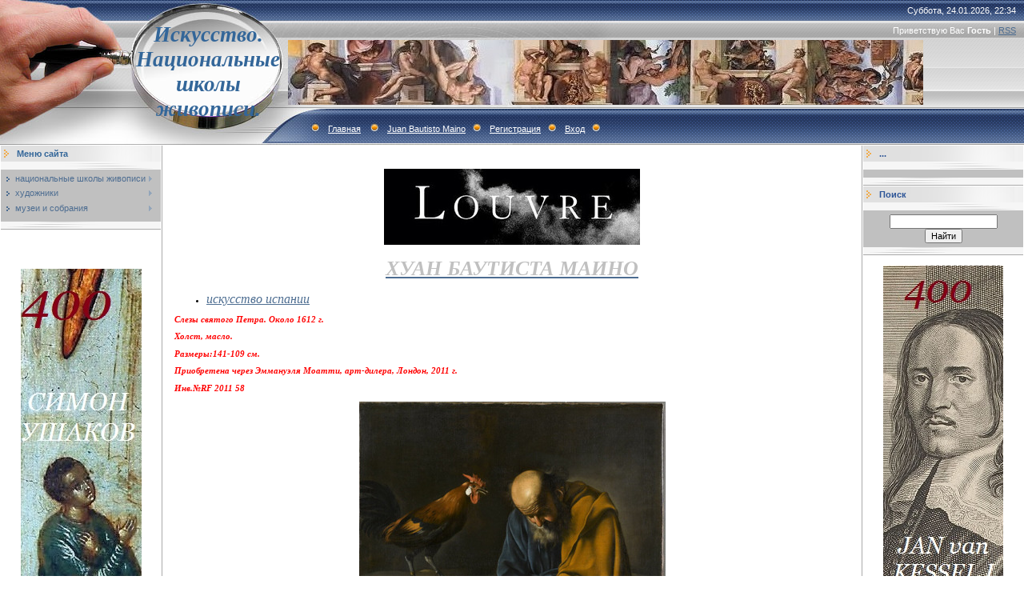

--- FILE ---
content_type: text/html; charset=UTF-8
request_url: http://eguarwr.ru/index/juan_bautisto_maino/0-22706
body_size: 7883
content:
<html>
<head>
<meta http-equiv="content-type" content="text/html; charset=UTF-8">

<title>Искусство. Национальные школы живописи. - Juan Bautisto Maino</title>


<link type="text/css" rel="StyleSheet" href="/.s/src/css/491.css" />

	<link rel="stylesheet" href="/.s/src/base.min.css?v=221408" />
	<link rel="stylesheet" href="/.s/src/layer7.min.css?v=221408" />

	<script src="/.s/src/jquery-1.12.4.min.js"></script>
	
	<script src="/.s/src/uwnd.min.js?v=221408"></script>
	<script src="//s744.ucoz.net/cgi/uutils.fcg?a=uSD&ca=2&ug=999&isp=1&r=0.0692629719325453"></script>
	<link rel="stylesheet" href="/.s/src/ulightbox/ulightbox.min.css" />
	<link rel="stylesheet" href="/.s/src/social.css" />
	<script src="/.s/src/ulightbox/ulightbox.min.js"></script>
	<script>
/* --- UCOZ-JS-DATA --- */
window.uCoz = {"ssid":"071552526243730711755","uLightboxType":1,"sign":{"5255":"Помощник","5458":"Следующий","7251":"Запрошенный контент не может быть загружен. Пожалуйста, попробуйте позже.","7252":"Предыдущий","7254":"Изменить размер","7253":"Начать слайд-шоу","7287":"Перейти на страницу с фотографией.","3125":"Закрыть"},"layerType":7,"module":"index","country":"US","site":{"host":"eguarwr.ucoz.ru","domain":"eguarwr.ru","id":"0eguarwr"},"language":"ru"};
/* --- UCOZ-JS-CODE --- */
 function uSocialLogin(t) {
			var params = {"ok":{"width":710,"height":390},"facebook":{"height":520,"width":950},"google":{"height":600,"width":700},"yandex":{"width":870,"height":515},"vkontakte":{"height":400,"width":790}};
			var ref = escape(location.protocol + '//' + ('eguarwr.ru' || location.hostname) + location.pathname + ((location.hash ? ( location.search ? location.search + '&' : '?' ) + 'rnd=' + Date.now() + location.hash : ( location.search || '' ))));
			window.open('/'+t+'?ref='+ref,'conwin','width='+params[t].width+',height='+params[t].height+',status=1,resizable=1,left='+parseInt((screen.availWidth/2)-(params[t].width/2))+',top='+parseInt((screen.availHeight/2)-(params[t].height/2)-20)+'screenX='+parseInt((screen.availWidth/2)-(params[t].width/2))+',screenY='+parseInt((screen.availHeight/2)-(params[t].height/2)-20));
			return false;
		}
		function TelegramAuth(user){
			user['a'] = 9; user['m'] = 'telegram';
			_uPostForm('', {type: 'POST', url: '/index/sub', data: user});
		}
function loginPopupForm(params = {}) { new _uWnd('LF', ' ', -250, -100, { closeonesc:1, resize:1 }, { url:'/index/40' + (params.urlParams ? '?'+params.urlParams : '') }) }
/* --- UCOZ-JS-END --- */
</script>

	<style>.UhideBlock{display:none; }</style>
	<script type="text/javascript">new Image().src = "//counter.yadro.ru/hit;noadsru?r"+escape(document.referrer)+(screen&&";s"+screen.width+"*"+screen.height+"*"+(screen.colorDepth||screen.pixelDepth))+";u"+escape(document.URL)+";"+Date.now();</script>

</head>

<body style="background:#FFFFFF; margin:0px; padding:0px;">
<div id="utbr8214" rel="s744"></div>

<!--U1AHEADER1Z--><table border="0" cellpadding="0" height="181" cellspacing="0" width="100%" style="background:url('/.s/t/491/1.gif') #A1A1A1;">
<tbody><tr><td width="200" style="background:url('/.s/t/491/2.jpg');padding-left:160px;" align="center"><span style="color: rgb(51, 102, 153); font-variant: normal; font-weight: normal; font-stretch: normal; font-size: 20pt; line-height: normal;"><b><!-- <logo> --><font face="Georgia"><i>Искусство. Национальные школы живописи.</i></font><!-- </logo> --></b></span></td>
<td style="background:url('/.s/t/491/3.jpg') left no-repeat;;">
 <table cellpadding="0" cellspacing="0" border="0" width="100%" height="181">
 <tbody><tr><td height="26" align="right" style="color:#FFFFFF;padding-right:10px;">Суббота, 24.01.2026, 22:34</td></tr>
 <tr><td height="24" align="right" style="color:#FFFFFF;padding-right:10px;"><!--<s5212>-->Приветствую Вас<!--</s>--> <b>Гость</b> | <a href="http://eguarwr.ru/news/rss/">RSS</a></td></tr>
 <tr><td height="84"><img src="http://eguarwr.ru/_tbkp/s-2-kopija-3.jpg" border="0" alt="">&nbsp;</td></tr>
 <tr><td height="47" align="left" style="color:#FFFFFF;padding-left:20px;" class="top"><img src="/.s/t/491/4.gif" border="0"><a href="http://eguarwr.ru/"><!--<s5176>-->Главная<!--</s>--></a> <img src="/.s/t/491/4.gif" border="0"><a href="http://eguarwr.ru/index/juan_bautisto_maino/0-22706">Juan Bautisto Maino</a><img src="/.s/t/491/4.gif" border="0"><a href="/register"><!--<s3089>-->Регистрация<!--</s>--></a><img src="/.s/t/491/4.gif" border="0"><a href="javascript:;" rel="nofollow" onclick="loginPopupForm(); return false;"><!--<s3087>-->Вход<!--</s>--></a><img src="/.s/t/491/4.gif" border="0"></td></tr>
 </tbody></table>
</td>
</tr>
</tbody></table><!--/U1AHEADER1Z-->

<table cellpadding="0" cellspacing="0" border="0" width="100%"><tr><td width="100%" align="center">

<!-- <middle> -->
<table border="0" cellpadding="0" cellspacing="1" width="100%" style="background:#FFFFFF;">
<tr>
<td valign="top" width="200">
<!--U1CLEFTER1Z--><!-- <block1> -->

<table border="0" cellpadding="0" cellspacing="0" width="200" style="text-align: left;">
<tbody><tr><td style="background:url('/.s/t/491/5.gif');padding-left:20px;color:#336699;" height="20"><b><!-- <bt> --><!--<s5184>-->Меню сайта<!--</s>--><!-- </bt> --></b></td></tr>
<tr><td><img src="/.s/t/491/6.gif" border="0" height="10"></td></tr>
<tr><td style="padding:5px;background:#C0C0C0;"><!-- <bc> --><div id="uMenuDiv1" class="uMenuV" style="position:relative;"><ul class="uMenuRoot">
<li style="position:relative;"><div class="umn-tl"><div class="umn-tr"><div class="umn-tc"></div></div></div><div class="umn-ml"><div class="umn-mr"><div class="umn-mc"><div class="uMenuItem"><div class="uMenuArrow"></div><a href="/"><span>национальные школы живописи</span></a></div></div></div></div><div class="umn-bl"><div class="umn-br"><div class="umn-bc"><div class="umn-footer"></div></div></div></div><ul style="display:none;">
<li><div class="uMenuItem"><a href="/index/iskusstvo_italii/0-4"><span>искусство италии</span></a></div></li>
<li><div class="uMenuItem"><a href="/index/iskusstvo_ispanii/0-13"><span>искусство испании</span></a></div></li>
<li><div class="uMenuItem"><a href="/index/iskusstvo_germanii/0-8"><span>искусство германии</span></a></div></li>
<li><div class="uMenuItem"><a href="/index/painting_early_netherlands/0-10"><span>ранние нидерланды</span></a></div></li>
<li><div class="uMenuItem"><a href="/index/iskusstvo_gollandii/0-9"><span>искусство голландии</span></a></div></li>
<li><div class="uMenuItem"><a href="/index/iskusstvo_flandrii/0-11"><span>искусство фландрии</span></a></div></li>
<li><div class="uMenuItem"><a href="/index/iskusstvo_francii/0-5"><span>искусство франции</span></a></div></li>
<li><div class="uMenuItem"><a href="/index/russkoe_iskusstvo/0-14"><span>русское искусство</span></a></div></li>
<li><div class="uMenuItem"><a href="/index/iskusstvo_anglii/0-12"><span>искусство англии</span></a></div></li></ul></li>
<li style="position:relative;"><div class="umn-tl"><div class="umn-tr"><div class="umn-tc"></div></div></div><div class="umn-ml"><div class="umn-mr"><div class="umn-mc"><div class="uMenuItem"><div class="uMenuArrow"></div><a href="/index/khudozhniki/0-15"><span>художники</span></a></div></div></div></div><div class="umn-bl"><div class="umn-br"><div class="umn-bc"><div class="umn-footer"></div></div></div></div><ul style="display:none;">
<li><div class="uMenuItem"><a href="/index/khudozhniki_a/0-16"><span>художники-A</span></a></div><ul style="display:none;">
<li><div class="uMenuItem"><a href="/index/artists_italy_a/0-42"><span>художники италии-A</span></a></div></li>
<li><div class="uMenuItem"><a href="/index/khudozhniki_germanii_a/0-2620"><span>художники германии - А</span></a></div></li>
<li><div class="uMenuItem"><a href="/index/khud_flandrii_a/0-2844"><span>худ. фландрии-А</span></a></div></li>
<li><div class="uMenuItem"><a href="/index/khud_st_niderlandov_a/0-3055"><span>худ. ст.нидерландов-А</span></a></div></li>
<li><div class="uMenuItem"><a href="/index/khud_francii_a/0-3534"><span>худ. франции- А</span></a></div></li>
<li><div class="uMenuItem"><a href="/index/khud_ispanii_a/0-3985"><span>худ. испании- А</span></a></div></li>
<li><div class="uMenuItem"><a href="/index/khud_gollandii_a/0-4221"><span>худ. голландии-А</span></a></div></li>
<li><div class="uMenuItem"><a href="http://eguarwr.ru/index/khud_anglii_a/0-6228"><span>худ. англии-А</span></a></div></li>
<li><div class="uMenuItem"><a href="http://eguarwr.ru/index/russkie_khud_a/0-7756"><span>русские худ.-А</span></a></div></li>
<li><div class="uMenuItem"><a href="http://eguarwr.ru/index/khud_avstrii_a/0-10323"><span>худ.австрии-А</span></a></div></li></ul></li>
<li><div class="uMenuItem"><a href="/index/khudozhniki_b/0-17"><span>художники-B</span></a></div><ul style="display:none;">
<li><div class="uMenuItem"><a href="/index/artists_italy_b/0-43"><span>художники италии-B</span></a></div></li>
<li><div class="uMenuItem"><a href="/index/khudozhniki_germanii_v/0-2624"><span>художники германии- В</span></a></div></li>
<li><div class="uMenuItem"><a href="/index/khudozhniki_flandrii_v/0-2845"><span>художники фландрии-В</span></a></div></li>
<li><div class="uMenuItem"><a href="/index/khud_st_niderlandov_b/0-3057"><span>худ. ст.нидерландов-В</span></a></div></li>
<li><div class="uMenuItem"><a href="/index/khud_francii_b/0-3536"><span>худ. франции-В</span></a></div></li>
<li><div class="uMenuItem"><a href="/index/khud_ispanii_b/0-3988"><span>худ. испании-В</span></a></div></li>
<li><div class="uMenuItem"><a href="/index/khud_gollandii_b/0-4226"><span>худ. голландии-В</span></a></div></li>
<li><div class="uMenuItem"><a href="http://eguarwr.ru/index/b/0-6229"><span>худ. англии-В</span></a></div></li>
<li><div class="uMenuItem"><a href="http://eguarwr.ru/index/khud_belgii_v/0-6473"><span>худ. бельгии-В</span></a></div></li>
<li><div class="uMenuItem"><a href="http://eguarwr.ru/index/khud_rossii_v/0-7469"><span>худ.россии-В</span></a></div></li></ul></li>
<li><div class="uMenuItem"><a href="/index/khudozhniki_c/0-18"><span>художники-C</span></a></div><ul style="display:none;">
<li><div class="uMenuItem"><a href="/index/artists_italy_c/0-44"><span>художники италии-С</span></a></div></li>
<li><div class="uMenuItem"><a href="/index/khudozhniki_germanii_s/0-2638"><span>художники германии -С</span></a></div></li>
<li><div class="uMenuItem"><a href="/index/khud_st_niderlandov_c/0-3085"><span>худ. ст.нидерландов-С</span></a></div></li>
<li><div class="uMenuItem"><a href="/index/khud_francii_c/0-3555"><span>худ. франции-С</span></a></div></li>
<li><div class="uMenuItem"><a href="/index/khud_ispanii_s/0-3993"><span>худ. испании- С</span></a></div></li>
<li><div class="uMenuItem"><a href="/index/khud_gollandii_s/0-4244"><span>худ. голландии-С</span></a></div></li>
<li><div class="uMenuItem"><a href="/index/khud_flandrii_s/0-5398"><span>худ.фландрии-С</span></a></div></li>
<li><div class="uMenuItem"><a href="http://eguarwr.ru/index/khud_anglii_c/0-6230"><span>худ.англии-С</span></a></div></li>
<li><div class="uMenuItem"><a href="http://eguarwr.ru/index/khud_rossii_k/0-7248"><span>худ.россии-С</span></a></div></li>
<li><div class="uMenuItem"><a href="http://eguarwr.ru/index/khud_rossii_ch/0-9020"><span>худ. россии-Ч</span></a></div></li></ul></li>
<li><div class="uMenuItem"><a href="/index/khudozhniki_d/0-19"><span>художники-D</span></a></div><ul style="display:none;">
<li><div class="uMenuItem"><a href="/index/artists_italy_d/0-45"><span>художники италии-D</span></a></div></li>
<li><div class="uMenuItem"><a href="/index/khudozhniki_germanii_d/0-2636"><span>художники германии - D</span></a></div></li>
<li><div class="uMenuItem"><a href="/index/khud_st_niderlandov_d/0-3080"><span>худ. ст.нидерландов-D</span></a></div></li>
<li><div class="uMenuItem"><a href="/index/khud_francii_d/0-3563"><span>худ. франции-D</span></a></div></li>
<li><div class="uMenuItem"><a href="/index/khud_gollandii_d/0-4240"><span>худ. голландии-D</span></a></div></li>
<li><div class="uMenuItem"><a href="/index/d/0-5463"><span>худ. фландрии-D</span></a></div></li>
<li><div class="uMenuItem"><a href="http://eguarwr.ru/index/khud_anglii_d/0-6231"><span>худ.англии-D</span></a></div></li>
<li><div class="uMenuItem"><a href="http://eguarwr.ru/index/khud_belgii_d/0-7838"><span>худ. бельгии-D</span></a></div></li>
<li><div class="uMenuItem"><a href="http://eguarwr.ru/index/khud_rossii_d/0-8981"><span>худ.россии-D</span></a></div></li></ul></li>
<li><div class="uMenuItem"><a href="/index/khudozhniki_e/0-20"><span>художники-E</span></a></div><ul style="display:none;">
<li><div class="uMenuItem"><a href="/index/khudozhniki_germanii_e/0-2654"><span>художники германии- Е</span></a></div></li>
<li><div class="uMenuItem"><a href="/index/khud_st_niderlandov_e/0-3116"><span>худ. ст.нидерландов-Е</span></a></div></li>
<li><div class="uMenuItem"><a href="/index/e/0-5497"><span>худ. фландрии-Е</span></a></div></li>
<li><div class="uMenuItem"><a href="/index/e/0-5615"><span>худ. испании-Е</span></a></div></li>
<li><div class="uMenuItem"><a href="http://eguarwr.ru/index/khud_gollandii_e/0-6307"><span>худ.голландии-Е</span></a></div></li>
<li><div class="uMenuItem"><a href="http://eguarwr.ru/index/khud_anglii_e/0-7735"><span>худ.англии-Е</span></a></div></li>
<li><div class="uMenuItem"><a href="http://eguarwr.ru/index/khud_francii_e/0-8373"><span>худ.франции-E</span></a></div></li>
<li><div class="uMenuItem"><a href="http://eguarwr.ru/index/khud_rossii_e/0-8990"><span>худ.россии-Е</span></a></div></li></ul></li>
<li><div class="uMenuItem"><a href="/index/f/0-21"><span>художники-F</span></a></div><ul style="display:none;">
<li><div class="uMenuItem"><a href="/index/artists_italy_f/0-47"><span>художники италии-F</span></a></div></li>
<li><div class="uMenuItem"><a href="/index/khudozhniki_germanii_f/0-2648"><span>художники германии -F</span></a></div></li>
<li><div class="uMenuItem"><a href="/index/khud_st_niderlandov_f/0-3111"><span>худ. ст.нидерландов-F</span></a></div></li>
<li><div class="uMenuItem"><a href="/index/khud_francii_f/0-3568"><span>худ.франции-F</span></a></div></li>
<li><div class="uMenuItem"><a href="/index/khud_ispanii_f/0-4005"><span>худ. испании- F</span></a></div></li>
<li><div class="uMenuItem"><a href="/index/khud_gollandii_f/0-4242"><span>худ. голландии-F</span></a></div></li>
<li><div class="uMenuItem"><a href="/index/f/0-5482"><span>худ. фландрии-F</span></a></div></li>
<li><div class="uMenuItem"><a href="http://eguarwr.ru/index/khud_rossii_f/0-6832"><span>худ.россии-F</span></a></div></li>
<li><div class="uMenuItem"><a href="http://eguarwr.ru/index/khud_belgii_f/0-8379"><span>худ.бельгии-F</span></a></div></li></ul></li>
<li><div class="uMenuItem"><a href="/index/khudozhniki_g/0-22"><span>художники-G</span></a></div><ul style="display:none;">
<li><div class="uMenuItem"><a href="/index/artists_italy_g/0-48"><span>художники италии-G</span></a></div></li>
<li><div class="uMenuItem"><a href="/index/khudozhniki_germanii_g/0-2630"><span>художники германии -G</span></a></div></li>
<li><div class="uMenuItem"><a href="/index/khud_st_niderlandov_g/0-3074"><span>худ. ст.нидерландов-G</span></a></div></li>
<li><div class="uMenuItem"><a href="/index/khud_francii_g/0-3552"><span>худ. франции- G</span></a></div></li>
<li><div class="uMenuItem"><a href="/index/khud_ispanii_g/0-4008"><span>худ. испании- G</span></a></div></li>
<li><div class="uMenuItem"><a href="/index/khud_gollandii_g/0-4238"><span>худ. голландии-G</span></a></div></li>
<li><div class="uMenuItem"><a href="/index/khud_flandrii_g/0-5126"><span>худ. фландрии-G</span></a></div></li>
<li><div class="uMenuItem"><a href="/index/khud_anglii_g/0-5710"><span>худ. англии-G</span></a></div></li>
<li><div class="uMenuItem"><a href="http://eguarwr.ru/index/khud_belgii_g/0-8380"><span>худ.бельгии-G</span></a></div></li>
<li><div class="uMenuItem"><a href="http://eguarwr.ru/index/khud_rossii_g/0-8998"><span>худ.россии-G</span></a></div></li></ul></li>
<li><div class="uMenuItem"><a href="/index/khudozhniki_h/0-23"><span>художники-H</span></a></div><ul style="display:none;">
<li><div class="uMenuItem"><a href="/index/khudozhniki_germanii_n/0-2632"><span>художники германии-Н</span></a></div></li>
<li><div class="uMenuItem"><a href="/index/khud_st_niderlandov_h/0-3113"><span>худ. ст.нидерландов-H</span></a></div></li>
<li><div class="uMenuItem"><a href="/index/khud_ispanii_n/0-4028"><span>худ. испании-Н</span></a></div></li>
<li><div class="uMenuItem"><a href="/index/khud_gollandii_n/0-4253"><span>худ. голландии-Н</span></a></div></li>
<li><div class="uMenuItem"><a href="/index/n/0-5502"><span>худ. фландрии-Н</span></a></div></li>
<li><div class="uMenuItem"><a href="http://eguarwr.ru/index/khud_francii_h/0-6879"><span>худ.франции-Н</span></a></div></li>
<li><div class="uMenuItem"><a href="http://eguarwr.ru/index/khud_anglii_n/0-7736"><span>худ.англии-Н</span></a></div></li>
<li><div class="uMenuItem"><a href="http://eguarwr.ru/index/khud_belgii_h/0-8381"><span>худ.бельгии-H</span></a></div></li>
<li><div class="uMenuItem"><a href="http://eguarwr.ru/index/khud_rossii_kh/0-9027"><span>худ.россии-Х</span></a></div></li></ul></li>
<li><div class="uMenuItem"><a href="/index/khudozhniki_i/0-24"><span>художники-I</span></a></div><ul style="display:none;">
<li><div class="uMenuItem"><a href="/index/artists_italy_i/0-50"><span>художники италии-I</span></a></div></li>
<li><div class="uMenuItem"><a href="/index/khud_st_niderlandov_i/0-3083"><span>худ. ст.нидерландов-I</span></a></div></li>
<li><div class="uMenuItem"><a href="/index/khud_ispanii_i/0-5616"><span>худ. испании- I</span></a></div></li>
<li><div class="uMenuItem"><a href="/index/khud_francii_i/0-5892"><span>худ. франции-I</span></a></div></li>
<li><div class="uMenuItem"><a href="http://eguarwr.ru/index/khud_rossii_i/0-6890"><span>худ. россии-I</span></a></div></li>
<li><div class="uMenuItem"><a href="/index/khud_gollandii_i/0-14099"><span>худ.голландии-I</span></a></div></li></ul></li>
<li><div class="uMenuItem"><a href="/index/khudozhniki_j/0-25"><span>художники-J</span></a></div><ul style="display:none;">
<li><div class="uMenuItem"><a href="/index/artists_italy_j/0-51"><span>художники италии-J</span></a></div></li>
<li><div class="uMenuItem"><a href="/index/khud_flandrii_j/0-4959"><span>худ. фландрии-J</span></a></div></li>
<li><div class="uMenuItem"><a href="/index/khud_ispanii_j/0-5617"><span>худ. испании-J</span></a></div></li>
<li><div class="uMenuItem"><a href="http://eguarwr.ru/index/khud_gollandii_j/0-6299"><span>худ.голландии-J</span></a></div></li>
<li><div class="uMenuItem"><a href="http://eguarwr.ru/index/khud_germanii_j/0-7281"><span>худ.германии-J</span></a></div></li>
<li><div class="uMenuItem"><a href="http://eguarwr.ru/index/khud_anglii_j/0-7737"><span>худ.англии-J</span></a></div></li>
<li><div class="uMenuItem"><a href="http://eguarwr.ru/index/khud_francii_j/0-8357"><span>худ.франции-J</span></a></div></li>
<li><div class="uMenuItem"><a href="http://eguarwr.ru/index/khud_belgii_j/0-8382"><span>худ.бельгии-J</span></a></div></li></ul></li>
<li><div class="uMenuItem"><a href="/index/khudozhniki_k/0-26"><span>художники-K</span></a></div><ul style="display:none;">
<li><div class="uMenuItem"><a href="/index/khudozhniki_germanii_k/0-2642"><span>художники германии -К</span></a></div></li>
<li><div class="uMenuItem"><a href="/index/khud_st_niderlandov_k/0-4853"><span>худ. ст. нидерландов-К</span></a></div></li>
<li><div class="uMenuItem"><a href="/index/khud_gollandii_k/0-4899"><span>худ. голландии-К</span></a></div></li>
<li><div class="uMenuItem"><a href="/index/khud_flandrii_k/0-5412"><span>худ. фландрии-К</span></a></div></li>
<li><div class="uMenuItem"><a href="http://eguarwr.ru/index/k/0-6036"><span>худ. англии-К</span></a></div></li>
<li><div class="uMenuItem"><a href="http://eguarwr.ru/index/khud_rossiii_k/0-7495"><span>худ.россиии-К</span></a></div></li>
<li><div class="uMenuItem"><a href="http://eguarwr.ru/index/khud_belgii_k/0-8383"><span>худ.бельгии-К</span></a></div></li></ul></li>
<li><div class="uMenuItem"><a href="/index/khudozhniki_l/0-28"><span>художники-L</span></a></div><ul style="display:none;">
<li><div class="uMenuItem"><a href="/index/artists_italy_l/0-53"><span>художники италии-L</span></a></div></li>
<li><div class="uMenuItem"><a href="/index/khudozhniki_germanii_l/0-2644"><span>художники германии - L</span></a></div></li>
<li><div class="uMenuItem"><a href="/index/khud_st_niderlandov_l/0-3090"><span>худ. ст.нидерландов-L</span></a></div></li>
<li><div class="uMenuItem"><a href="/index/khud_francii_l/0-3576"><span>худ. франции-L</span></a></div></li>
<li><div class="uMenuItem"><a href="/index/khud_gollandii_l/0-4257"><span>худ. голландии- L</span></a></div></li>
<li><div class="uMenuItem"><a href="/index/l/0-5470"><span>худ. фландрии-L</span></a></div></li>
<li><div class="uMenuItem"><a href="/index/khud_ispanii_l/0-5618"><span>худ. испании-L</span></a></div></li>
<li><div class="uMenuItem"><a href="http://eguarwr.ru/index/khud_anglii_l/0-7661"><span>худ.англии-L</span></a></div></li>
<li><div class="uMenuItem"><a href="http://eguarwr.ru/index/khud_belgii_l/0-8384"><span>худ.бельгии-L</span></a></div></li>
<li><div class="uMenuItem"><a href="http://eguarwr.ru/index/khud_rossii_l/0-9138"><span>худ.россии-L</span></a></div></li>
<li><div class="uMenuItem"><a href="http://eguarwr.ru/index/khud_avstrii_l/0-10302"><span>худ. австрии-L</span></a></div></li></ul></li>
<li><div class="uMenuItem"><a href="/index/khudozhniki_m/0-29"><span>художники-M</span></a></div><ul style="display:none;">
<li><div class="uMenuItem"><a href="/index/artists_italy_m/0-54"><span>художники италии-M</span></a></div></li>
<li><div class="uMenuItem"><a href="/index/khud_st_niderlandov_m/0-3092"><span>худ. ст.нидерландов-М</span></a></div></li>
<li><div class="uMenuItem"><a href="/index/khud_francii_m/0-3580"><span>худ. франции-М</span></a></div></li>
<li><div class="uMenuItem"><a href="/index/khud_ispanii_m/0-4013"><span>худ. испании- M</span></a></div></li>
<li><div class="uMenuItem"><a href="/index/khud_gollandii_m/0-4249"><span>худ. голландии-М</span></a></div></li>
<li><div class="uMenuItem"><a href="/index/khud_germanii_m/0-4726"><span>худ. германии-М</span></a></div></li>
<li><div class="uMenuItem"><a href="/index/m/0-5476"><span>худ. фландрии-M</span></a></div></li>
<li><div class="uMenuItem"><a href="http://eguarwr.ru/index/khud_anglii_m/0-7720"><span>худ. англии-М</span></a></div></li>
<li><div class="uMenuItem"><a href="http://eguarwr.ru/index/khud_belgii_m/0-8385"><span>худ.бельгии-M</span></a></div></li>
<li><div class="uMenuItem"><a href="http://eguarwr.ru/index/khud_rossii_m/0-9034"><span>худ.россии-М</span></a></div></li></ul></li>
<li><div class="uMenuItem"><a href="/index/khudozhniki_n/0-30"><span>художники-N</span></a></div><ul style="display:none;">
<li><div class="uMenuItem"><a href="/index/artists_italy_n/0-55"><span>художники италии-N</span></a></div></li>
<li><div class="uMenuItem"><a href="/index/khud_ispanii_n/0-5003"><span>худ. испании-N</span></a></div></li>
<li><div class="uMenuItem"><a href="/index/n/0-5506"><span>худ. фландрии-N</span></a></div></li>
<li><div class="uMenuItem"><a href="http://eguarwr.ru/index/khud_gollandii_n/0-6283"><span>худ.голландии-N</span></a></div></li>
<li><div class="uMenuItem"><a href="http://eguarwr.ru/index/khud_germanii_n/0-7275"><span>худ.германии-N</span></a></div></li>
<li><div class="uMenuItem"><a href="http://eguarwr.ru/index/khud_anglii_n/0-7738"><span>худ.англии-N</span></a></div></li>
<li><div class="uMenuItem"><a href="http://eguarwr.ru/index/khud_francii_n/0-8346"><span>худ.франции-N</span></a></div></li>
<li><div class="uMenuItem"><a href="http://eguarwr.ru/index/khud_belgii_n/0-8386"><span>худ.бельгии-N</span></a></div></li>
<li><div class="uMenuItem"><a href="http://eguarwr.ru/index/khud_rossii_n/0-9035"><span>худ.россии-N</span></a></div></li></ul></li>
<li><div class="uMenuItem"><a href="/index/khudozhniki_o/0-31"><span>художники-О</span></a></div><ul style="display:none;">
<li><div class="uMenuItem"><a href="/index/artists_italy_o/0-56"><span>художники италии-O</span></a></div></li>
<li><div class="uMenuItem"><a href="/index/khud_st_niderlandov_o/0-3099"><span>худ. ст.нидерландов-О</span></a></div></li>
<li><div class="uMenuItem"><a href="/index/khud_gollandii_o/0-4264"><span>худ. голландии-О</span></a></div></li>
<li><div class="uMenuItem"><a href="/index/khudozhniki_ispanii_o/0-5010"><span>художники испании-О</span></a></div></li>
<li><div class="uMenuItem"><a href="/index/khud_flandrii_o/0-5379"><span>худ. фландрии- О</span></a></div></li>
<li><div class="uMenuItem"><a href="http://eguarwr.ru/index/khud_germanii_o/0-6211"><span>худ.германии-О</span></a></div></li>
<li><div class="uMenuItem"><a href="http://eguarwr.ru/index/khud_francii_o/0-6463"><span>худ. франции-О</span></a></div></li>
<li><div class="uMenuItem"><a href="http://eguarwr.ru/index/khud_anglii_o/0-7739"><span>худ.англии-О</span></a></div></li>
<li><div class="uMenuItem"><a href="http://eguarwr.ru/index/khud_belgii_o/0-8393"><span>худ.бельгии-О</span></a></div></li>
<li><div class="uMenuItem"><a href="http://eguarwr.ru/index/khud_rossii_o/0-9036"><span>худ.россии-О</span></a></div></li></ul></li>
<li><div class="uMenuItem"><a href="/index/khudozhniki_r/0-32"><span>художники-Р</span></a></div><ul style="display:none;">
<li><div class="uMenuItem"><a href="/index/artists_italy_p/0-57"><span>художники италии-P</span></a></div></li>
<li><div class="uMenuItem"><a href="/index/khudozhniki_germanii_r/0-2656"><span>художники германии- Р</span></a></div></li>
<li><div class="uMenuItem"><a href="/index/khudozhniki_flandrii_r/0-2846"><span>художники фландрии-Р</span></a></div></li>
<li><div class="uMenuItem"><a href="/index/khud_st_niderlandov_p/0-3102"><span>худ. ст.нидерландов-Р</span></a></div></li>
<li><div class="uMenuItem"><a href="/index/khud_francii_r/0-3570"><span>худ. франции-Р</span></a></div></li>
<li><div class="uMenuItem"><a href="/index/khud_ispanii_r/0-4026"><span>худ. испании- Р</span></a></div></li>
<li><div class="uMenuItem"><a href="/index/khud_gollandii_r/0-4266"><span>худ. голландии-Р</span></a></div></li>
<li><div class="uMenuItem"><a href="http://eguarwr.ru/index/khud_anglii_r/0-7740"><span>худ.англии-Р</span></a></div></li>
<li><div class="uMenuItem"><a href="http://eguarwr.ru/index/khud_belgii_r/0-8387"><span>худ.бельгии-Р</span></a></div></li>
<li><div class="uMenuItem"><a href="http://eguarwr.ru/index/khud_rossii_r/0-9037"><span>худ.россии-Р</span></a></div></li></ul></li>
<li><div class="uMenuItem"><a href="/index/khudozhniki_q/0-33"><span>художники-Q</span></a></div><ul style="display:none;">
<li><div class="uMenuItem"><a href="/index/khud_flandrii_q/0-5404"><span>худ. фландрии-Q</span></a></div></li>
<li><div class="uMenuItem"><a href="http://eguarwr.ru/index/khud_gollandii_q/0-8283"><span>худ.голландии-Q</span></a></div></li>
<li><div class="uMenuItem"><a href="http://eguarwr.ru/index/khud_francii_q/0-8358"><span>худ.франции-Q</span></a></div></li>
<li><div class="uMenuItem"><a href="http://eguarwr.ru/index/khud_belgii_q/0-8388"><span>худ.бельгии-Q</span></a></div></li></ul></li>
<li><div class="uMenuItem"><a href="/index/khudozhniki_r/0-34"><span>художники-R</span></a></div><ul style="display:none;">
<li><div class="uMenuItem"><a href="/index/artists_italy_r/0-59"><span>художники италии-R</span></a></div></li>
<li><div class="uMenuItem"><a href="/index/khudozhniki_germanii_r/0-2646"><span>художники германии -R</span></a></div></li>
<li><div class="uMenuItem"><a href="/index/khudozhniki_flandrii_r/0-2847"><span>художники фландрии-R</span></a></div></li>
<li><div class="uMenuItem"><a href="/index/khud_st_niderlandov_r/0-3105"><span>худ. ст.нидерландов-R</span></a></div></li>
<li><div class="uMenuItem"><a href="/index/khud_francii_r/0-3574"><span>худ. франции-R</span></a></div></li>
<li><div class="uMenuItem"><a href="/index/khud_ispanii_r/0-4023"><span>худ. испании- R</span></a></div></li>
<li><div class="uMenuItem"><a href="/index/khud_gollandii_r/0-4247"><span>худ. голландии-R</span></a></div></li>
<li><div class="uMenuItem"><a href="/index/r/0-5588"><span>худ. англии-R</span></a></div></li>
<li><div class="uMenuItem"><a href="http://eguarwr.ru/index/khud_rossii_r/0-6440"><span>худ.россии-Р</span></a></div></li>
<li><div class="uMenuItem"><a href="http://eguarwr.ru/index/khud_belgii_r/0-8389"><span>худ.бельгии-R</span></a></div></li></ul></li>
<li><div class="uMenuItem"><a href="/index/khudozhniki_s/0-35"><span>художники-S</span></a></div><ul style="display:none;">
<li><div class="uMenuItem"><a href="/index/artists_italy_s/0-60"><span>художники италии-S</span></a></div></li>
<li><div class="uMenuItem"><a href="/index/khudozhniki_germanii_s/0-2650"><span>художники германии- S</span></a></div></li>
<li><div class="uMenuItem"><a href="/index/khudozhniki_flandrii_s/0-2850"><span>художники фландрии-S</span></a></div></li>
<li><div class="uMenuItem"><a href="/index/khud_st_niderlandov_s/0-3107"><span>худ. ст.нидерландов-S</span></a></div></li>
<li><div class="uMenuItem"><a href="/index/khud_francii_s/0-3584"><span>худ. франции-S</span></a></div></li>
<li><div class="uMenuItem"><a href="/index/khud_ispanii_s/0-4002"><span>худ. испании- S</span></a></div></li>
<li><div class="uMenuItem"><a href="/index/khud_gollandii_s/0-4269"><span>худ. голландии-S</span></a></div></li>
<li><div class="uMenuItem"><a href="http://eguarwr.ru/index/khud_rossii_s/0-6217"><span>худ.россии-S</span></a></div></li>
<li><div class="uMenuItem"><a href="http://eguarwr.ru/index/khud_anglii_s/0-7741"><span>худ.англии-S</span></a></div></li>
<li><div class="uMenuItem"><a href="http://eguarwr.ru/index/khud_belgii_s/0-8390"><span>худ.бельгии-S</span></a></div></li>
<li><div class="uMenuItem"><a href="http://eguarwr.ru/index/khud_rossii_sh/0-9028"><span>худ.россии-Ш</span></a></div></li></ul></li>
<li><div class="uMenuItem"><a href="/index/khudozhniki_t/0-36"><span>художники-T</span></a></div><ul style="display:none;">
<li><div class="uMenuItem"><a href="/index/artists_italy_t/0-61"><span>художники италии-T</span></a></div></li>
<li><div class="uMenuItem"><a href="/index/khud_gollandii_t/0-4260"><span>худ. голландии-Т</span></a></div></li>
<li><div class="uMenuItem"><a href="/index/khud_francii_t/0-5240"><span>худ. франции-Т</span></a></div></li>
<li><div class="uMenuItem"><a href="/index/t/0-5521"><span>худ. фландрии-T</span></a></div></li>
<li><div class="uMenuItem"><a href="/index/khud_ispanii_t/0-5619"><span>худ. испании - Т</span></a></div></li>
<li><div class="uMenuItem"><a href="http://eguarwr.ru/index/khud_germanii_t/0-7280"><span>худ.германии-T</span></a></div></li>
<li><div class="uMenuItem"><a href="http://eguarwr.ru/index/khud_belgii_t/0-8391"><span>худ.бельгии-Т</span></a></div></li>
<li><div class="uMenuItem"><a href="http://eguarwr.ru/index/khud_rossii_t/0-9025"><span>худ.россии-T</span></a></div></li></ul></li>
<li><div class="uMenuItem"><a href="/index/khudozhniki_u/0-37"><span>художники-U</span></a></div><ul style="display:none;">
<li><div class="uMenuItem"><a href="/index/artists_italy_u/0-62"><span>художники италии-U</span></a></div></li>
<li><div class="uMenuItem"><a href="/index/u/0-5529"><span>худ. фландрии-U</span></a></div></li>
<li><div class="uMenuItem"><a href="http://eguarwr.ru/index/khud_gollandii_u/0-6823"><span>худ. голландии-U</span></a></div></li>
<li><div class="uMenuItem"><a href="http://eguarwr.ru/index/khud_francii_u/0-7117"><span>худ.франции-U</span></a></div></li>
<li><div class="uMenuItem"><a href="http://eguarwr.ru/index/khud_rossii_u/0-8967"><span>худ.россии-U</span></a></div></li></ul></li>
<li><div class="uMenuItem"><a href="/index/khudozhniki_v/0-38"><span>художники-V</span></a></div><ul style="display:none;">
<li><div class="uMenuItem"><a href="/index/artists_italy_v/0-63"><span>художники италии-V</span></a></div></li>
<li><div class="uMenuItem"><a href="/index/khudozhniki_flandrii_v/0-2848"><span>художники фландрии- V</span></a></div></li>
<li><div class="uMenuItem"><a href="/index/khud_st_niderlandov_v/0-3067"><span>худ. ст.нидерландов-V</span></a></div></li>
<li><div class="uMenuItem"><a href="/index/khud_francii_v/0-3547"><span>худ. франции-V</span></a></div></li>
<li><div class="uMenuItem"><a href="/index/khud_ispanii_v/0-4020"><span>худ. испании- V</span></a></div></li>
<li><div class="uMenuItem"><a href="/index/khud_gollandii_v/0-4232"><span>худ. голландии-V</span></a></div></li>
<li><div class="uMenuItem"><a href="http://eguarwr.ru/index/khud_germanii_v/0-7279"><span>худ.германии-V</span></a></div></li>
<li><div class="uMenuItem"><a href="http://eguarwr.ru/index/khud_belgii_v/0-8392"><span>худ.бельгии-V</span></a></div></li>
<li><div class="uMenuItem"><a href="http://eguarwr.ru/index/khud_rossii_v/0-8999"><span>худ.россии-V</span></a></div></li></ul></li>
<li><div class="uMenuItem"><a href="/index/khudozhniki_w/0-39"><span>художники-W</span></a></div><ul style="display:none;">
<li><div class="uMenuItem"><a href="/index/khudozhniki_germanii_w/0-2628"><span>художники германии- W</span></a></div></li>
<li><div class="uMenuItem"><a href="/index/khudozhniki_flandrii_w/0-2849"><span>художники фландрии-W</span></a></div></li>
<li><div class="uMenuItem"><a href="/index/khud_st_niderlandov_w/0-3071"><span>худ. ст.нидерландов-W</span></a></div></li>
<li><div class="uMenuItem"><a href="/index/khud_francii_w/0-3545"><span>худ. франции-W</span></a></div></li>
<li><div class="uMenuItem"><a href="/index/khud_gollandii_w/0-4234"><span>худ. голландии-W</span></a></div></li>
<li><div class="uMenuItem"><a href="/index/khud_anglii_w/0-5704"><span>худ. англии - W</span></a></div></li>
<li><div class="uMenuItem"><a href="http://eguarwr.ru/index/khud_belgii_w/0-6869"><span>худ.бельгии-W</span></a></div></li></ul></li>
<li><div class="uMenuItem"><a href="/index/khudozhniki_y/0-40"><span>художники-Y</span></a></div><ul style="display:none;">
<li><div class="uMenuItem"><a href="/index/y/0-5538"><span>худ. фландрии-Y</span></a></div></li></ul></li>
<li><div class="uMenuItem"><a href="/index/khudozhniki_z/0-41"><span>художники-Z</span></a></div><ul style="display:none;">
<li><div class="uMenuItem"><a href="/index/artists_italy_z/0-66"><span>художники италии-Z</span></a></div></li>
<li><div class="uMenuItem"><a href="/index/z/0-5558"><span>худ. испании- Z</span></a></div></li>
<li><div class="uMenuItem"><a href="http://eguarwr.ru/index/khud_germanii_z/0-7277"><span>худ.германии-Z</span></a></div></li>
<li><div class="uMenuItem"><a href="http://eguarwr.ru/index/khud_francii_z/0-8359"><span>худ.франции-Z</span></a></div></li>
<li><div class="uMenuItem"><a href="http://eguarwr.ru/index/khud_rossii_z/0-9011"><span>худ.россии-Z</span></a></div></li>
<li><div class="uMenuItem"><a href="/index/khud_gollandii_z/0-14107"><span>худ.голландии-Z</span></a></div></li></ul></li></ul></li>
<li style="position:relative;"><div class="umn-tl"><div class="umn-tr"><div class="umn-tc"></div></div></div><div class="umn-ml"><div class="umn-mr"><div class="umn-mc"><div class="uMenuItem"><div class="uMenuArrow"></div><a href="http://eguarwr.ru/index/museum/0-2"><span>музеи и собрания</span></a></div></div></div></div><div class="umn-bl"><div class="umn-br"><div class="umn-bc"><div class="umn-footer"></div></div></div></div><ul style="display:none;">
<li><div class="uMenuItem"><a href="http://eguarwr.ru/index/muzei_italii/0-254"><span>музеи италии</span></a></div></li>
<li><div class="uMenuItem"><a href="http://eguarwr.ru/index/muzei_francii/0-8958"><span>музеи франции</span></a></div></li>
<li><div class="uMenuItem"><a href="http://eguarwr.ru/index/muzei_ispanii/0-2887"><span>музеи испании</span></a></div></li>
<li><div class="uMenuItem"><a href="http://eguarwr.ru/index/muzei_germanii_i_avstrii/0-258"><span>музеи германии и австрии</span></a></div></li>
<li><div class="uMenuItem"><a href="http://eguarwr.ru/index/muzei_niderlandov/0-8959"><span>музеи нидерландов и бельгии</span></a></div></li>
<li><div class="uMenuItem"><a href="http://eguarwr.ru/index/muzei_rossii/0-6445"><span>музеи россии</span></a></div></li>
<li><div class="uMenuItem"><a href="http://eguarwr.ru/index/muzei_anglii/0-310"><span>музеи великобритании</span></a></div></li>
<li><div class="uMenuItem"><a href="http://eguarwr.ru/index/muzei_ssha/0-255"><span>музеи сша и канады</span></a></div></li></ul></li></ul></div><script>$(function(){_uBuildMenu('#uMenuDiv1',0,document.location.href+'/','uMenuItemA','uMenuArrow',2500);})</script><!-- </bc> --></td></tr>
<tr><td><img src="/.s/t/491/7.gif" border="0" height="11"></td></tr>
</tbody></table><br><br><br><br>

<!-- </block1> -->
<div align="center">
 <div style="text-align: center;"><a class="link" href="/index/0-8968"><img alt="" src="/19/Simon_Ushakov_Archangel_Mikhail_and_Devil.jpg"></a></div> </div><!--/U1CLEFTER1Z-->
</td>

<td valign="top" style="border-left:1px solid #A9A9A9;border-right:1px solid #A9A9A9;">
<table border="0" cellpadding="15" cellspacing="0" width="100%"><tr><td style="background:#FFFFFF;"><!-- <body> --><div class="page-content-wrapper"><table style="border-collapse:collapse;width:750px;">
</table>

<h1 style="text-align: center; "><a class="link" href="/index/0-105"><img alt="" src="http://eguarwr.ru/0-ML.jpg" /></a></h1>

<h1 align="center"><span style="font-size:26px;"><span style="font-family:Georgia,serif;"><strong><a class="link" href="/index/0-4014"><em><span style="color: #c0c0c0;">ХУАН БАУТИСТА МАИНО</span></em></a></strong></span></span></h1>

<ul>
 <li align="left"><span style="font-size:16px;"><span style="font-family:Georgia,serif;"><em><a class="link" href="/index/0-13">искусство испании</a></em></span></span></li>
</ul>

<p><strong><em><span style="font-family:Georgia,serif;"><span style="color:#ff0000;">Слезы святого Петра. Около 1612 г.</span></span></em></strong></p>

<p><strong><em><span style="font-family:Georgia,serif;"><span style="color:#ff0000;">Холст, масло.</span></span></em></strong></p>

<p><strong><em><span style="font-family:Georgia,serif;"><span style="color:#ff0000;">Размеры:141-109 см.</span></span></em></strong></p>

<p><strong><em><span style="font-family:Georgia,serif;"><span style="color:#ff0000;">Приобретена через Эммануэля Моатти, арт-дилера, Лондон, 2011 г.</span></span></em></strong></p>

<p><strong><em><span style="font-family:Georgia,serif;"><span style="color:#ff0000;">Инв.№RF 2011 58</span></span></em></strong></p>

<p style="text-align: center;"><!--IMG1--><a href="/_si/113/82128315.png" class="ulightbox" target="_blank" title="Нажмите для просмотра в полном размере..."><img   style="margin:0;padding:0;border:0;" src="/_si/113/s82128315.jpg" align="" /></a><!--IMG1--></p></div><!-- </body> --></td></tr></table>
</td>

<td valign="top" width="200">
<!--U1DRIGHTER1Z--><!-- <block1972> -->
<table border="0" cellpadding="0" cellspacing="0" width="200">
<tbody><tr><td style="background:url('/.s/t/491/5.gif');padding-left:20px;color:#2C5497;" height="20"><b><!-- <bt> -->...<!-- </bt> --></b></td></tr>
<tr><td><img src="/.s/t/491/6.gif" border="0" height="10"></td></tr>
<tr><td style="padding:5px;background:#C0C0C0;"><!-- <bc> --><script src="/widget/?45;187|2|1|0|1|ru|1|1|1|1|1|1|1|1|1|1|1|1|1|1|1|1"></script><!-- </bc> --></td></tr>
<tr><td><img src="/.s/t/491/7.gif" border="0" height="11"></td></tr>
</tbody></table>
<!-- </block1972> -->

<!-- <block2> -->

<table border="0" cellpadding="0" cellspacing="0" width="200">
<tbody><tr><td style="background:url('/.s/t/491/5.gif');padding-left:20px;color:#2C5497;" height="20"><b><!-- <bt> --><!--<s3163>-->Поиск<!--</s>--><!-- </bt> --></b></td></tr>
<tr><td><img src="/.s/t/491/6.gif" border="0" height="10"></td></tr>
<tr><td style="padding:5px;background:#C0C0C0;"><div align="center"><!-- <bc> -->
		<div class="searchForm">
			<form onsubmit="this.sfSbm.disabled=true" method="get" style="margin:0" action="/search/">
				<div align="center" class="schQuery">
					<input type="text" name="q" maxlength="30" size="20" class="queryField" />
				</div>
				<div align="center" class="schBtn">
					<input type="submit" class="searchSbmFl" name="sfSbm" value="Найти" />
				</div>
				<input type="hidden" name="t" value="0">
			</form>
		</div><!-- </bc> --></div></td></tr>
<tr><td><img src="/.s/t/491/7.gif" border="0" height="11"></td></tr>
</tbody></table><br>

<!-- </block2> -->
<div align="center">
 <div style="text-align: center;"><a class="link" href="/index/0-5413"><img alt="" src="/19/Portret_Jan_van_Kessel-I-RP-P-2004-73-82.jpg"></a></div> </div><!--/U1DRIGHTER1Z-->
</td>
</tr>
</table>
<!-- </middle> -->

</td></tr></table>

<!--U1BFOOTER1Z--><div style="text-align: center;"><br></div><table border="0" cellpadding="0" cellspacing="0" width="100%" style="text-align: right;">
<tbody><tr><td align="center" style="border:1px solid #E1E1E1;" height="41"><table cellpadding="0" cellspacing="0" border="0" width="100%" style="background:url('/.s/t/491/8.gif');"><tbody><tr><td align="left"><img src="/.s/t/491/9.gif" border="0"><a href="javascript:;" rel="nofollow" onclick="window.open('/index/8-1', 'up1', 'scrollbars=1,top=0,left=0,resizable=1,width=700,height=375'); return false;" class="groupAdmin">eguarwr</a></td><td align="center"><!-- <copy> -->Искусство. Национальные школы живописи. &copy; 2026<!-- </copy> --></td><td align="right"><img src="/.s/t/491/10.gif" border="0"></td></tr></tbody></table></td></tr>
<tr><td align="center" height="30" style="background:url('/.s/t/491/11.gif') #3C537C;color:#FFFFFF;padding-top:5px;"></td></tr>
</tbody></table><!--/U1BFOOTER1Z-->

</body>

</html>



<!-- 0.07041 (s744) -->